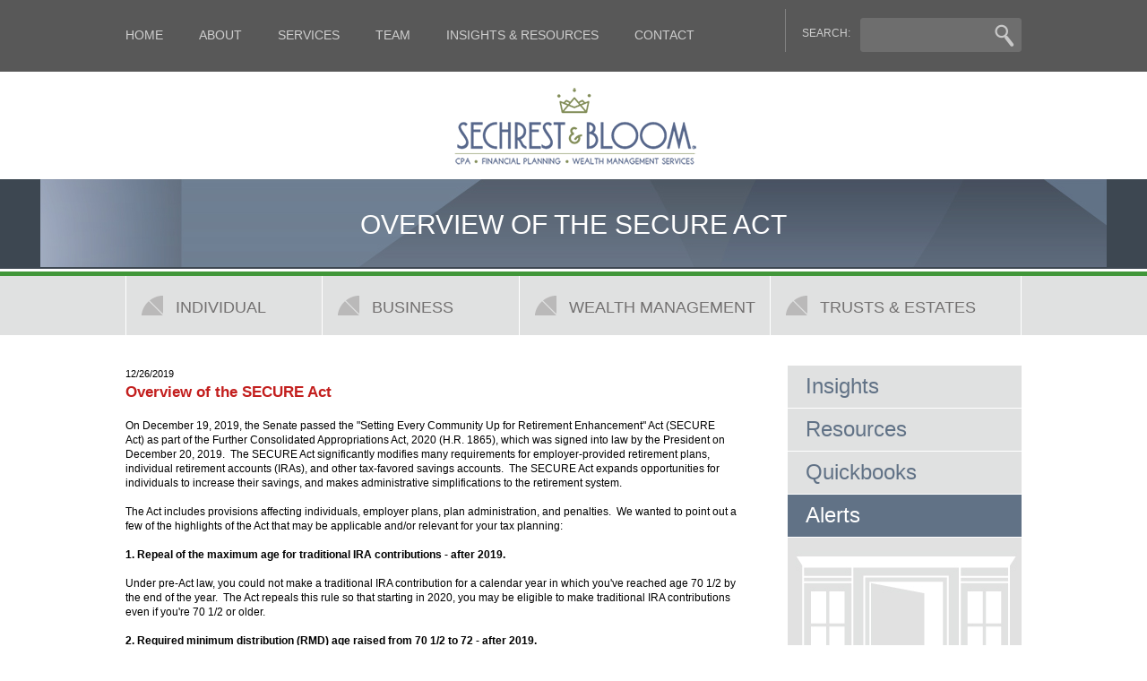

--- FILE ---
content_type: text/html;charset=UTF-8
request_url: https://www.sechrestcpa.com/overview-of-the-secure-act
body_size: 16198
content:

<!-- 2.0 5f105c8a45513ef6d6473ba144b8b9a6.cloudfront.net (CloudFront) | {ts '2026-01-14 12:34:25'} -->
<!-- Amazon CloudFront:  47.128.59.173, 64.252.66.77 -->
<!DOCTYPE HTML PUBLIC "-//W3C//DTD HTML 4.01//EN" "http://www.w3.org/TR/html4/strict.dtd">
		<HTML lang="en">
		<HEAD>
        
        	<link rel="canonical" href="/overview-of-the-secure-act" />
        
		<title>Overview of the SECURE Act | Home — Sechrest & Bloom, LLC</title>
        
		</HEAD>
		
<meta http-equiv="x-ua-compatible" content="ie=edge">
<meta name="viewport" content="width=device-width, initial-scale=1">
<link rel="stylesheet" type="text/css" href="/01B650/css/jquery.fancybox.css"/>
<link href='http://fonts.googleapis.com/css?family=Raleway:400,500,700' rel='stylesheet' type='text/css'>
<link rel="stylesheet" type="text/css" href="/01B650/css/core.css">
<link rel="stylesheet" type="text/css" href="/01B650/style.css">
<link rel="stylesheet" type="text/css" href="/01B650/css/contact-form.css">
<link rel="shortcut icon" href="/01B650/images/favicon.ico" type="image/x-icon">

<!--[if lte IE 8]>
      <script src="https://oss.maxcdn.com/html5shiv/3.7.2/html5shiv.min.js"></script>
      <script src="https://oss.maxcdn.com/respond/1.4.2/respond.min.js"></script>
<![endif]-->
<script>
document.getElementsByTagName('html')[0].className = document.getElementsByTagName('html')[0].className.replace( /(?:^|\s)no-js(?!\S)/g , 'js' );

</script>
<!--[if IE 8]>         <body class="ie8"> <![endif]-->
<!--[if gt IE 8]><!--> <body> <!--<![endif]-->
<header id="masthead" class="site-header" role="banner">
    <div class="container">
    <span class="left-block"></span>
    <span class="right-block"></span>
        <div class="site-branding"> <a class="home-page-link" href="/" rel="home"> <img src="/01B650/images/Logo-firm.png" alt="Logo for Sechrest & Bloom"> </a> </div>
        <div class="search" role="search">
             <form name="search_form" method="get" active="">
                <input type="hidden" name="t" value="41" />
                <input type="hidden" name="format" value="xml" />
                <label for="search_string">SEARCH:</label>
                <input type="text" name="q" id="search_string">
                <input type="submit" id="search_trigger" value="">
            </form>
        </div>
        <div class="header-sub">
           <whatUseek_winona_noindex>
                
<div id="navcontainer">
	<ul id="navlist">
		<li id="NavItem00"><a id="NavLink00" href='/'>Home</a></li>
		<li id="NavItem01"><a id="NavLink01" href="/?p=8118">About</a>
            <ul class="subnavlist">
				<li id="NavItem0101"><a id="NavLink0101" href="/?p=8125">Ethics and Philosophy</a></li>
				<li id="NavItem0102"><a id="NavLink0102" href="/?p=8124">Affiliations</a></li>
				<li id="NavItem0103"><a id="NavLink0103" href="/?p=8126">Reasons to Hire Us</a></li>
            </ul></li>
		<li id="NavItem02"><a id="NavLink02" href="/?p=8119">Services</a></li>
		<li id="NavItem03"><a id="NavLink03" href="/?p=8120">Team</a></li>
		<li id="NavItem04"><a id="NavLink04" href="/?p=8121">Insights & Resources</a>
            <ul class="subnavlist">
				<li id="NavItem0401"><a id="NavLink0401" href="/?p=8133">Insights</a></li>
				<li id="NavItem0402"><a id="NavLink0402" href="/?p=8134">Resources</a></li>
				<li id="NavItem0403"><a id="NavLink0403" href="/?p=8135">QuickBooks</a></li>
				<li id="NavItem0404"><a id="NavLink0404" href="/?p=8136">Alerts</a></li>
				<li id="NavItem0405"><a id="NavLink0405" href="/?p=11335">Multimedia</a></li>
            </ul></li>
		<li id="NavItem05"><a id="NavLink05" href="/?p=8122">Contact</a></li>
	</ul>
</div>

            </whatUseek_winona_noindex>
        </div>
    </div>
</header>
<section class="page-header">
<h1 class="page-title">Overview of the SECURE Act</h1>
</section><section class="sub-nav">
<div class="container">
<div id="localnavcontainer01">
<ul id="localnavlist01"><li id="LocalNavItem11"><a href="/?t=5&amp;LPA=5147&amp;format=xml&amp;p=8119">Individual</a></li><li id="LocalNavItem12"><a href="/?t=5&amp;LPA=5148&amp;format=xml&amp;p=8119">Business</a></li><li id="LocalNavItem13"><a href="/?t=5&amp;LPA=5149&amp;format=xml&amp;p=8119">Wealth Management</a></li><li id="LocalNavItem14"><a href="/?t=5&amp;LPA=5150&amp;format=xml&amp;p=8119">Trusts & Estates</a></li></ul> 
</div>
</div>
</section><div class="page-content" id="content">
<div class="container">
<div class="content-area" id="primary">
<div class="flyout-menu theme-blue">
<h3 class="menu-title">
                                    Menu</h3>
<div id="secondary-nav">

<div id="localnavcontainer">
	<ul id="localnavlist">
	</ul>
</div>
<div id="localnavcontainer">
<ul id="localnavlist">
<li id="LocalNavItem00">
<a href=" /?p=8133">
                                          	Insights</a>
</li>
<li id="LocalNavItem01">
<a href=" /?p=8134">
                                          	Resources</a>
</li>
<li id="LocalNavItem02">
<a href=" /?p=8135">
                                          	Quickbooks</a>
</li>
<li id="LocalNavItem03">
<a href=" /?p=8136" class="current">
                                          	Alerts</a>
</li>
</ul>
</div>
</div>
</div>
<div class="admin-content">
<p>
<small>12/26/2019</small>
<br>
<strong style="color:#C31F1E;font-size: 13.0pt;">Overview of the SECURE Act</strong>
</p>On December 19, 2019, the Senate passed the &quot;Setting Every Community Up for Retirement Enhancement&quot; Act (SECURE Act)&nbsp;as part of the Further Consolidated Appropriations Act, 2020 (H.R. 1865), which was signed into law by the President on December 20, 2019.&nbsp; The SECURE Act significantly modifies many requirements for employer-provided retirement plans, individual retirement accounts (IRAs), and other tax-favored savings accounts.&nbsp; The SECURE Act expands opportunities for individuals to increase their savings, and makes administrative simplifications to the retirement system.<br />
<br />
The Act includes provisions affecting individuals, employer plans, plan administration, and penalties.&nbsp; We wanted to point out a few of the highlights of the Act that may be applicable and/or relevant for&nbsp;your tax planning:<br />
<strong><br />
1. Repeal of the maximum age for traditional IRA contributions&nbsp;- after 2019.</strong><br />
<br />
Under pre-Act law, you could not make a traditional IRA contribution for a calendar year in which you've reached age 70 1/2 by the end of the year.&nbsp; The Act repeals this rule so that starting in 2020, you may be eligible to make traditional IRA contributions even if you're 70 1/2 or older.<br />
<br />
<strong>2. Required minimum distribution (RMD) age raised from 70 1/2 to 72 - after 2019.</strong><br />
<br />
Under pre-Act law, participants in employee-provided retirement plans and IRA owners were generally required to begin taking RMDs from their plan by April 1 of the year following the year they reached 70 1/2.&nbsp; Under the SECURE Act, for distributions required to be made after December 31, 2019, with respect to individuals who attain age 70 1/2 after that date, the Act increases the RMD age from 70 1/2 to 72.<br />
<br />
<strong>3. Post-death required minimum distribution (RMD) rules modified - after 2019.</strong><br />
<br />
Under pre-Act law, the after-death minimum distribution rules vary depending on a) whether an employee (or IRA owner) dies before, on, or after the required beginning date, and b) whether there is a designated beneficiary for the benefit.&nbsp; Under these rules, there were/are opportunities for the employee/IRA owner to name a&nbsp;younger beneficiary, and then when that beneficiary inherited the account, he/she would have the opportunity to take distributions from the account over his/her life expectancy (sometimes called a 'Stretch IRA' for the ability to 'stretch' out distributions over the beneficiary's lifetime).<br />
<br />
Under the SECURE Act, the general rule is that after December 31, 2019, when an employee (or IRA owner) dies, the remaining account balance must be distributed to designated beneficiaries within 10 years after the date of death.&nbsp; EXCEPTIONS to this general rule are if the beneficiary is an eligible designated beneficiary as follows:<br />
<br />
a. the surviving spouse of the employee or IRA owner<br />
<br />
b. a child of the employee or IRA owner who has not reached the age of majority (generally between 18-21, depending on the state)<br />
<br />
c. a chronically ill individual<br />
<br />
d. any other individual who is not more than ten years younger than the employee or IRA owner<br />
<br />
The law takes effect for deaths of employees/IRA owners after December 31, 2019, so employer retirement plans / IRAs inherited before then still benefit from the prior law.<br />
<br />
<br />
If you have any questions about the SECURE Act and its impact to your tax planning, or any other items for your tax planning, please let us know.&nbsp; Please be aware of the holiday schedule and that at this point, we may not be able to respond to you until January.<br />
<br />
We wish you and your family a Happy Holidays.&nbsp; Thank you again for having us be your CPA.<br />
<br /></div>
</div>
</div>
</div>

 
<footer id="colophon" class="site-footer" role="contentinfo">
    <div class="footer-sup sup-footer-section">
        <div class="container">
            <div class="submit-payment-section">
                <div class="footer-col footer-social-col">
                	<img src="/01B650/assets/images/Seal-RapidScan_Confirm.jpg" hspace="0" vspace="0" align="right" alt="" border="0" width="160" height="69" />
					<div class="paymentform">
                        <button type="button" class="submit-payment-btn" onclick="window.location.href=' /?p=18863'">submit a payment</button>
                        <p>You will NOT need to enter any login information to pay via this button</p>
                    </div>
                </div>
            </div>
        </div>
        <div class="container">
            <h2>Secure Client Portal Login</h2>
            <div class="footer-col">
                <p>Your Client Portal is a secure, encrypted electronic 
                    filing cabinet that has copies of your tax returns and other 
                    important documents we have on file for you. In addition, you can upload documents with sensitive information to your portal for us to download.</p>
            </div>
            <div class="footer-col footer-login-col"><br><br><br>
                <h3>CPA Clients / Tax Returns</h3>
                <div class="form-control"><a class="openpop" onClick="window.open(this.href,'','resizable=no,location=no,menubar=no,scrollbars=no,status=no,toolbar=no,fullscreen=no,dependent=no,status'); return false" href="https://sechrestcpa.ssportal.com/">Secure Login</a> </div><br><br><br>
                
            </div>
            <div class="footer-col footer-login-col"><br><br><br>
                <h3>WEALTH MANAGEMENT CLIENTS</h3>
                <div class="form-control"><a class="openpop" href="https://wealth.emaplan.com/ema/SignIn?ema%2fria%2fsechrestbloom" onClick="window.open(this.href,'','resizable=no,location=no,menubar=no,scrollbars=no,status=no,toolbar=no,fullscreen=no,dependent=no,status'); return false">Secure Login</a> </div>
                <br><br><br>

            </div>
        </div>
    </div>
    <div class="footer-sub">
        <div class="container">
            <whatuseek_winona_noindex>
                <div id="navcontainer">
                    <ul id="navlist">
                        <li id="NavItem00" class="active"><a id="NavLink00" href="/" class="current">Home</a></li>
                        <li id="NavItem01"><a id="NavLink01" href="/?p=8118">About</a>
                            <ul class="subnavlist">
                                <li id="NavItem0101"><a id="NavLink0101" href="/?p=8125">Ethics and Philosophy</a></li>
                                <li id="NavItem0102"><a id="NavLink0102" href="/?p=8124">Affiliations</a></li>
                                <li id="NavItem0103"><a id="NavLink0103" href="/?p=8126">Reasons to Hire Us</a></li>
                            </ul>
                        </li>
                        <li id="NavItem02"><a id="NavLink02" href="/?p=8119">Services</a></li>
                        <li id="NavItem03"><a id="NavLink03" href="/?p=8120">Team</a></li>
                        <li id="NavItem04"><a id="NavLink04" href="/?p=8121">Insights &amp; Resources</a>
                            <ul class="subnavlist">
                                <li id="NavItem0401"><a id="NavLink0401" href="/?p=8133">Insights</a></li>
                                <li id="NavItem0402"><a id="NavLink0402" href="/?p=8134">Resources</a></li>
                                <li id="NavItem0403"><a id="NavLink0403" href="/?p=8135">QuickBooks</a></li>
                                <li id="NavItem0404"><a id="NavLink0404" href="/?p=8136">Alerts</a></li>
                                <li id="NavItem0405"><a id="NavLink0405" href="/?p=11335">Multimedia</a></li>
                            </ul>
                        </li>
                        <li id="NavItem05"><a id="NavLink05" href="/?p=8122">Contact</a></li>
                    </ul>
                </div>
            </whatuseek_winona_noindex>
            <p class="copyright">&copy; <script>var year=new Date();year=year.getYear();if(year<1900)year+=1900;document.write(year);</script><a href="">Sechrest &amp; Bloom, LLC</a> <span class="seperator"> | </span> <a class="privacy" href="/?p=8123">Privacy Policy</a> <span class="seperator"> | </span> <a class="privacy" href="/?p=16567">Disclosure</a> | </span> <a class="privacy" href="01B650/assets/files/documents/Form_CRS_ADV_Part_3.pdf" target="_blank">Form CRS</a> <br>
                <small style="white-space: nowrap; ">Hosted on the <a href="https://www.firmwise.net/" target="_blank" rel="nofollow">FirmWise</a><sup>sm</sup> platform.
                &nbsp; <a href="https://www.linkedin.com/company/sechrest-&-bloom-llc?trk=tyah&trkInfo=clickedVertical%3Acompany%2CclickedEntityId%3A10248089%2Cidx%3A1-1-1%2CtarId%3A1445376114016%2Ctas%3ASECHREST+%26+" target="_blank"><img src="/01B650/images/icon-linkedin.png" alt=""></a></small></p>
        </div>
    </div>
</footer>
<script src="https://ajax.googleapis.com/ajax/libs/jquery/1.11.3/jquery.js"></script> 
<script>window.jQuery || document.write('<script src="/01B650/js/jquery1111.min.js"><\/script>')</script> 
<script src="/01B650/js/core.js"></script> 
<script src="/01B650/js/main.js"></script>
<script src="http://code.jquery.com/jquery-migrate-1.2.1.js"></script>
<script src="/01B650/js/jquery.fancybox.js"></script>
<script src="/01B650/js/jquery.fancybox.pack.js"></script>
<script src="/01B650/js/jquery.fancybox-buttons.js"></script>
<script src="/01B650/js/site.js"></script>

<script src="/01B650/js/validations/jquery.validate.min.js"></script>
<script src="/01B650/js/validations/additional-methods.min.js"></script>
<script src="/01B650/js/validation.js"></script>
<script src="https://www.google.com/recaptcha/api.js?onload=onRecaptchaLoad&amp;render=explicit" async="async"  defer="defer"></script>
<script type="text/javascript">
    var onRecaptchaLoad = function () {
        if(document.getElementById('captchaWidget')) {
            document.getElementById('recaptchaTest').checked = false;
            grecaptcha.render('captchaWidget', {
                'sitekey': '6Lfy5vcZAAAAADSGPz4xH_quJ2WPwJZ3XHuNdXlk'
            });
        }
    };
    window.RecaptchaSubmitCallback = function () {
        document.getElementById('recaptchaTest').checked = true;
    }
</script>

</body>

		<script src="//stats.wiseadmin.net/js" type="text/javascript"></script><script type="text/javascript">try{ clicky.init(238824); }catch(e){}</script><noscript><p><img alt="WiseAdmin Stats" width="1" height="1" src="//stats.wiseadmin.net/238824ns.gif" /></p></noscript>
		</HTML>
		

--- FILE ---
content_type: text/css
request_url: https://www.sechrestcpa.com/01B650/css/core.css
body_size: 12750
content:
/* ==========================================================================
   normalize.css
   ========================================================================== */

html {
  font-size: 100%;
  overflow-y: scroll;
  -webkit-overflow-scrolling: touch;
  -webkit-text-size-adjust: 100%;
      -ms-text-size-adjust: 100%;
  -moz-osx-font-smoothing: grayscale;
   -webkit-font-smoothing: antialiased;
  text-rendering: optimizelegibility;
  -webkit-tap-highlight-color: rgba(0, 0, 0, 0);
}

body {
  margin: 0;
}

article,
aside,
details,
figcaption,
figure,
footer,
header,
hgroup,
main,
menu,
nav,
section,
summary {
  display: block;
}

audio,
canvas,
progress,
video {
  display: inline-block;
  vertical-align: baseline;
}

audio:not([controls]) {
  display: none;
  height: 0;
}

[hidden],
template {
  display: none;
}

a {
  text-decoration: none;
  background-color: transparent;
  -webkit-transition: all .14s ease-in-out;
     -moz-transition: all .14s ease-in-out;
      -ms-transition: all .14s ease-in-out;
       -o-transition: all .14s ease-in-out;
          transition: all .14s ease-in-out;
}

a:active,
a:hover {
  outline: 0;
}

abbr[title] {
  border-bottom: 1px dotted;
}

b,
strong {
  font-weight: bold;
}

dfn {
  font-style: italic;
}

h1 {
  font-size: 2em;
  margin: 0.67em 0;
}

mark {
  background: #ff0;
  color: #000;
}

small {
  font-size: 80%;
}

sub,
sup {
  font-size: 75%;
  line-height: 0;
  position: relative;
  vertical-align: baseline;
}

sup {
  top: -0.5em;
}

sub {
  bottom: -0.25em;
}

img {
	display: block;
	max-width: 100%;
  border: 0;
}

svg:not(:root) {
  overflow: hidden;
}

figure {
  margin: 0;
}

hr {
  -moz-box-sizing: content-box;
  box-sizing: content-box;
  height: 0;
}

pre {
  overflow: auto;
}

code,
kbd,
pre,
samp {
  font-family: monospace, monospace;
  font-size: 1em;
}

button,
input,
optgroup,
select,
textarea {
  color: inherit;
  font: inherit;
  margin: 0;
}

button {
  overflow: visible;
}

button,
select {
  text-transform: none;
}

button,
html input[type="button"],
input[type="reset"],
input[type="submit"] {
  -webkit-appearance: button;
  cursor: pointer;
}

button[disabled],
html input[disabled] {
  cursor: default;
  cursor: not-allowed;
}

button::-moz-focus-inner,
input::-moz-focus-inner {
  border: 0;
  padding: 0;
}

input {
  line-height: normal;
}

input[type="checkbox"],
input[type="radio"] {
  -webkit-box-sizing: border-box;
     -moz-box-sizing: border-box;
          box-sizing: border-box;
  padding: 0;
}

input[type="number"]::-webkit-inner-spin-button,
input[type="number"]::-webkit-outer-spin-button {
  height: auto;
}

input[type="search"] {
  -webkit-appearance: textfield;
}

input[type="search"]::-webkit-search-cancel-button,
input[type="search"]::-webkit-search-decoration {
  -webkit-appearance: none;
}

fieldset {
  padding: 0;
  margin: 0;
  border: 0;
}

legend {
  border: 0;
  padding: 0;
}

textarea {
  overflow: auto;
}

optgroup {
  font-weight: bold;
}

table {
  border-collapse: collapse;
  border-spacing: 0;
}

td,
th {
  padding: 0;
}

*,
*:before,
*:after {
  -webkit-box-sizing: border-box;
     -moz-box-sizing: border-box;
          box-sizing: border-box;
}

hr {
  display: block;
  height: 1px;
  padding: 0;
  margin: 1em 0;
  border: 0;
  border-top: 1px solid #ccc;
}

audio,
canvas,
img,
video {
  vertical-align: middle;
}

textarea {
  resize: vertical;
}

ul {
  list-style: none;
  padding: 0;
  margin: 0;
}

.hidden {
  display: none !important;
  visibility: hidden;
}

.off-screen {
  border: 0;
  clip: rect(0, 0, 0, 0);
  height: 1px;
  margin: -1px;
  overflow: hidden;
  padding: 0;
  position: absolute;
  width: 1px;
}

.text-hide {
  font: 0/0 a;
  background-color: transparent;
  color: transparent;
  border: 0;
  -webkit-text-shadow: none;
          text-shadow: none;
}

input::-moz-placeholder,
textarea::-moz-placeholder,
select::-moz-placeholder {
  color: inherit;
  opacity: 1;
}
input:-ms-input-placeholder,
textarea:-ms-input-placeholder,
select:-ms-input-placeholder {
  color: inherit;
}
input::-webkit-input-placeholder,
textarea::-webkit-input-placeholder,
select::-webkit-input-placeholder {
  color: inherit;
}

/*! responsive-nav.js 1.0.34 by @viljamis */

.nav-collapse ul {
  margin: 0;
  padding: 0;
  width: 100%;
  display: block;
  list-style: none;
}
.nav-collapse li {
  width: 100%;
  display: block;
}
.nav-collapse a {
	display: block;
}
.js .nav-collapse {
  clip: rect(0 0 0 0);
  max-height: 0;
  position: absolute;
  display: block;
  overflow: hidden;
  zoom: 1;
}
.nav-collapse.opened {
  max-height: 9999px;
}
.nav-toggle {
	display: block;
  -webkit-tap-highlight-color: rgba(0,0,0,0);
  -webkit-touch-callout: none;
  -webkit-user-select: none;
  -moz-user-select: none;
  -ms-user-select: none;
  -o-user-select: none;
  user-select: none;
}

.multi-list{
  padding: 0;
}
.multi-list li {
  display: inline-block;
  vertical-align: top;
  margin: 0 5% 10% 0  !important;
  width: 44%;
}

@media screen and (min-width: 750px) {
	
.js .nav-collapse {
	position: relative;
}
.js .nav-collapse.closed {
	max-height: none;
}
.nav-toggle {
	display: none !important;
}



}

@media screen and (max-width: 750px) {
  

.multi-list li {
  display: inline-block;
  vertical-align: top;
  margin: 0 0 10% 0 !important;
  width: 90%;
}

}

/* 
 *  Owl Carousel - Animate Plugin
 */
.owl-carousel .animated {
  -webkit-animation-duration: 1000ms;
  animation-duration: 1000ms;
  -webkit-animation-fill-mode: both;
  animation-fill-mode: both;
}
.owl-carousel .owl-animated-in {
  z-index: 0;
}
.owl-carousel .owl-animated-out {
  z-index: 1;
}
.owl-carousel .fadeOut {
  -webkit-animation-name: fadeOut;
  animation-name: fadeOut;
}

@-webkit-keyframes fadeOut {
  0% {
    opacity: 1;
  }

  100% {
    opacity: 0;
  }
}
@keyframes fadeOut {
  0% {
    opacity: 1;
  }

  100% {
    opacity: 0;
  }
}

/* 
 *  Owl Carousel - Auto Height Plugin
 */
.owl-height {
  -webkit-transition: height 500ms ease-in-out;
  -moz-transition: height 500ms ease-in-out;
  -ms-transition: height 500ms ease-in-out;
  -o-transition: height 500ms ease-in-out;
  transition: height 500ms ease-in-out;
}

/* 
 *  Core Owl Carousel CSS File
 */
.no-js .owl-carousel {
	display: block;
}
.no-js .owl-carousel .slide + .slide {
	display: none;
}
.owl-carousel {
  display: none;
  width: 100%;
  -webkit-tap-highlight-color: transparent;
  /* position relative and z-index fix webkit rendering fonts issue */
  position: relative;
  z-index: 1;
}
.owl-carousel .owl-stage {
  position: relative;
  -ms-touch-action: pan-Y;
}
.owl-carousel .owl-stage:after {
  content: ".";
  display: block;
  clear: both;
  visibility: hidden;
  line-height: 0;
  height: 0;
}
.owl-carousel .owl-stage-outer {
  position: relative;
  overflow: hidden;
  /* fix for flashing background */
  -webkit-transform: translate3d(0px, 0px, 0px);
}
.owl-carousel .owl-controls .owl-nav .owl-prev,
.owl-carousel .owl-controls .owl-nav .owl-next,
.owl-carousel .owl-controls .owl-dot {
  cursor: pointer;
  cursor: hand;
  -webkit-user-select: none;
  -khtml-user-select: none;
  -moz-user-select: none;
  -ms-user-select: none;
  user-select: none;
}
.owl-carousel.owl-loaded {
  display: block;
}
.owl-carousel.owl-loading {
  opacity: 0;
  display: block;
}
.owl-carousel.owl-hidden {
  opacity: 0;
}
.owl-carousel .owl-refresh .owl-item {
  display: none;
}
.owl-carousel .owl-item {
  position: relative;
  min-height: 1px;
  float: left;
  -webkit-backface-visibility: hidden;
  -webkit-tap-highlight-color: transparent;
  -webkit-touch-callout: none;
  -webkit-user-select: none;
  -moz-user-select: none;
  -ms-user-select: none;
  user-select: none;
}
.owl-carousel .owl-item img {
  display: block;
  -webkit-transform-style: preserve-3d;
}
.owl-carousel .owl-item .slide-figure {
	width: 100%;
	max-width: none;
}
.owl-carousel.owl-text-select-on .owl-item {
  -webkit-user-select: auto;
  -moz-user-select: auto;
  -ms-user-select: auto;
  user-select: auto;
}
.owl-carousel .owl-grab {
  cursor: move;
  cursor: -webkit-grab;
  cursor: -o-grab;
  cursor: -ms-grab;
  cursor: grab;
}
.owl-carousel.owl-rtl {
  direction: rtl;
}
.owl-carousel.owl-rtl .owl-item {
  float: right;
}

/* No Js */
.no-js .owl-carousel {
  display: block;
}

/* 
 *  Owl Carousel - Lazy Load Plugin
 */
.owl-carousel .owl-item .owl-lazy {
  opacity: 0;
  -webkit-transition: opacity 400ms ease;
  -moz-transition: opacity 400ms ease;
  -ms-transition: opacity 400ms ease;
  -o-transition: opacity 400ms ease;
  transition: opacity 400ms ease;
}
.owl-carousel .owl-item img {
  transform-style: preserve-3d;
}

/* 
 *  Owl Carousel - Video Plugin
 */
.owl-carousel .owl-video-wrapper {
  position: relative;
  height: 100%;
  background: #000;
}
.owl-carousel .owl-video-play-icon {
  position: absolute;
  height: 80px;
  width: 80px;
  left: 50%;
  top: 50%;
  margin-left: -40px;
  margin-top: -40px;
  background: url("owl.video.play.png") no-repeat;
  cursor: pointer;
  z-index: 1;
  -webkit-backface-visibility: hidden;
  -webkit-transition: scale 100ms ease;
  -moz-transition: scale 100ms ease;
  -ms-transition: scale 100ms ease;
  -o-transition: scale 100ms ease;
  transition: scale 100ms ease;
}
.owl-carousel .owl-video-play-icon:hover {
  -webkit-transition: scale(1.3, 1.3);
  -moz-transition: scale(1.3, 1.3);
  -ms-transition: scale(1.3, 1.3);
  -o-transition: scale(1.3, 1.3);
  transition: scale(1.3, 1.3);
}
.owl-carousel .owl-video-playing .owl-video-tn,
.owl-carousel .owl-video-playing .owl-video-play-icon {
  display: none;
}
.owl-carousel .owl-video-tn {
  opacity: 0;
  height: 100%;
  background-position: center center;
  background-repeat: no-repeat;
  -webkit-background-size: contain;
  -moz-background-size: contain;
  -o-background-size: contain;
  background-size: contain;
  -webkit-transition: opacity 400ms ease;
  -moz-transition: opacity 400ms ease;
  -ms-transition: opacity 400ms ease;
  -o-transition: opacity 400ms ease;
  transition: opacity 400ms ease;
}
.owl-carousel .owl-video-frame {
  position: relative;
  z-index: 1;
}



/******************************************************************************/


body{
  overflow-x: hidden;
}

.sup-footer-section .footer-col h3{
  margin: 0 0 8px;
  font-size: 16px;
  line-height: 1.4em;
  font-weight: 400;
  text-transform: uppercase;
  color: #fff;
}

.sup-footer-section h2{
  width: 100%;
  padding-bottom: 3px;
  border-bottom: 1px solid #fff;
  font-size: 18px;
  font-weight: 500 !important;
  color: #fff;
  margin-bottom: 5px;
}
.sup-footer-section h2 + .footer-col p{
  margin-top: 26px;
}

.sup-footer-section .footer-col{
  position: relative;
}

.sup-footer-section .footer-col + .footer-col{
  border: none !important;
}
.sup-footer-section .footer-col + .footer-col:before{
  content: "";
  width: 1px;
  height: 87%;
  position: absolute;
  bottom: 0;
  left: 0;
  background: #fff;
}
.submit-payment-section{
  width: 100%;
  float: left;
}
.submit-payment-section .footer-col{
  width: 100% !important;
  float: right;
  padding: 0;
}

.submit-payment-section .footer-col form, .paymentform {
  float: right;
  max-width: 480px;
}
.submit-payment-section .footer-col form button, .paymentform button{
  margin-right: 10px !important;
}

.submit-payment-section .footer-col .submit-payment-btn{
  float: left;
}

.sup-footer-section + .footer-sub small a{
  display: inline-block;
  vertical-align: middle;
  margin-right: 10px;
}


.sup-footer-section + .footer-sub small a img{
    -webkit-transition: all 0.5s ease-in-out;
         -moz-transition: all 0.5s ease-in-out;
          -ms-transition: all 0.5s ease-in-out;
           -o-transition: all 0.5s ease-in-out;
              transition: all 0.5s ease-in-out;
}

.sup-footer-section + .footer-sub small a:hover img{
  opacity: 0.8;
}

.sup-footer-section {
  padding: 15px 0 30px;
  background: #52565b;
}



 @media only screen and (max-width: 500px) {

 .submit-payment-section{
  margin-bottom: 15px;
 }

 .sup-footer-section .footer-col h3{
  height: 60px;
 }
 .sup-footer-section .footer-col + .footer-col:before{
  height: 83.5%;
}

}

--- FILE ---
content_type: text/css
request_url: https://www.sechrestcpa.com/01B650/style.css
body_size: 44167
content:
@charset "utf-8";



/* # selection

 * ===================================== */



::-moz-selection {
 background-color: #3399ff;
 color: #fff;
 text-shadow: none;
}
::selection {
	background-color: #3399ff;
	color: #fff;
	text-shadow: none;
}
/* # float clearing

 * ===================================== */



.clear:before, .container:before, .site-header:before, .call-out-grp:before, .sub-nav ul:before, .page-content:before, .module-our-team:before, .bio-details:before, .bio-media:before {
	content: " ";
	display: table;
}
.clear:after, .container:after, .site-header:after, .call-out-grp:after, .sub-nav ul:after, .page-content:after, .module-our-team:after, .bio-details:after, .bio-media:after {
	content: " ";
	display: table;
	clear: both;
}
/* # typography

 * ===================================== */



html {
	background: none;
}
body {
	font-family: 'Raleway', sans-serif;
	font-size: 12px;
	line-height: 1.4em;
}
h1 {
	margin: 0 0 40px;
}
h2 {
	margin: 0 0 40px;
}
h3 {
	margin: 0 0 40px;
}
p {
	margin: 0 0 40px;
}
a:hover {
	color: #48a33f;
}
.container {
	position: relative;
	max-width: 1048px;
	padding: 0 24px;
	margin: 0 auto;
}
input, select, textarea {
	display: block;
	width: 100%;
}
/*

 * .site-header

 */



.site-header {
	position: relative;
	z-index: 100;
	overflow: hidden;
}
/* .header-sup */



.header-sup {
	min-height: 110px;
}
/* .site-branding */



.site-branding {
	max-width: 287px;
	padding: 21px 0 0;
	margin: 0 auto;
}
.home-page-link {
	display: block;
}
/* .search */



.search {
	position: relative;
	z-index: 200;
	width: 100%;
	max-width: 180px;
	padding: 24px 0 0;
	margin: 0 auto;
}
.search form {
	position: relative;
}
.search label {
	display: none;
}
.search input {
	height: 38px;
	padding: 0 35px 0 10px;
	font-size: 14px;
	line-height: 38px;
	color: #707070;
	border: 1px solid #c9c9c9;
	-webkit-border-radius: 3px;
	-moz-border-radius: 3px;
	border-radius: 3px;
}
.search input[type="submit"] {
	position: absolute;
	top: 0;
	right: 8px;
	width: 22px;
	height: 38px;
	padding: 0;
	background: url(images/icon-search.png) no-repeat center;
	border: none;
	-webkit-border-radius: 0;
	-moz-border-radius: 0;
	border-radius: 0;
}
.search input[type="submit"]:hover {
	background: url(images/icon-search-hover.png) no-repeat center;
}
/* .header-sub */



.header-sub {
	position: relative;
	z-index: 100;
	margin: 0 -30px;
	text-align: center;
}
.header-sub a {
	position: relative;
	padding: 7px 15px;
	font-size: 24px;
	line-height: 2.4em;
	text-align: left;
	text-transform: uppercase;
	background: #585858;
	color: #fff;
	border-bottom: 1px solid #3f3f3f;
}
.header-sub a:hover, .header-sub a.current {
	background: #3db952;
	color: #3e403f;
}
.header-sub .nav-toggle {
	width: 24px;
	height: 17px;
	margin: 16px auto 24px;
	background: url(images/icon-bar-02.png) no-repeat center;
	border: none;
}
.header-sub .nav-toggle:hover, .header-sub .nav-toggle.active {
	background: url(images/icon-bar-02-hover.png) no-repeat center;
}
/*

 * #billboard

 */

 

.module-billboard {
	position: relative;
	min-height: 245px;
	padding: 12px 0;
	background: #3d4751 url(images/figure-01.jpg) no-repeat center top;
	border-bottom: 2px solid #fff;
	cursor: pointer;
}
.module-billboard:after {
	content: " ";
	position: absolute;
	right: 0;
	bottom: -8px;
	left: 0;
	display: block;
	height: 5px;
	background: #419639;
}
.module-billboard .container {
	margin-bottom: 2px;
}
.module-billboard .module-title {
	margin: 0 0 10px;
	font-size: 33px;
	line-height: 1.1em;
	font-weight: 500;
	text-transform: uppercase;
	color: #41bb44;
}
.module-billboard p {
	margin: 0;
	font-size: 15px;
	line-height: 1.2em;
	color: #fff;
}
.module-billboard .module-content {
	padding-right: 7%;
}
/*

 * .page-content

 */

 

.page-content {
	margin: 3px 0;
	border-bottom: 6px solid #419639;
}
/*

 * .generic-module

 */

 

.module-title {
	margin: 0 0 24px;
	font-size: 24px;
	line-height: 1.4em;
	font-weight: 400;
	color: #375669;
}
/*

 * #callouts

 */

 



.module-callouts .call-out-grp {
	padding-bottom: 34px;
}
.call-out {
	padding: 30px 0;
	text-align: center;
	border-bottom: 2px solid #ccc;
}
.call-out .generic-header {
	max-width: 294px;
	padding: 53px 0 0;
	margin: 0 auto 10px;
}
.call-out .generic-title {
	padding: 7px 0 4px;
	margin: 0;
	font-size: 24px;
	line-height: 1.2em;
	font-weight: 400;
	text-transform: uppercase;
	color: #727070;
	border-top: 4px solid #b53b39;
	border-bottom: 4px solid #b53b39;
}
.call-out .generic-content {
	max-width: 520px;
	margin: 0 auto;
}
.call-out p {
	margin: 0 0 18px;
	font-family: Verdana, sans-serif;
	font-size: 18px;
	line-height: 1.2em;
	color: #464646;
}
.call-out .details-btn {
	display: inline-block;
	min-width: 120px;
	padding: 5px 0;
	font-size: 16px;
	line-height: 1.3em;
	font-weight: 500;
	background: #eff0f0;
	color: #707070;
	border: 1px solid #ccc;
	-webkit-border-radius: 10px;
	-moz-border-radius: 10px;
	border-radius: 5px;
}
/* .call-out-individual */

.call-out-1 .generic-header {
	background: url(images/figure-04.png) no-repeat center top;
}
.call-out-1 .details-btn:hover {
	background: #b53b39;
	color: #fff;
	border: 1px solid #b53b39;
}
/* .call-out-business */

.call-out-2 .generic-header {
	background: url(images/figure-05.png) no-repeat center top;
}
.call-out-2 .generic-title {
	border-top: 4px solid #b5c153;
	border-bottom: 4px solid #b5c153;
}
.call-out-2 .details-btn:hover {
	background: #b5c153;
	color: #fff;
	border: 1px solid #b5c153;
}
/* .call-out-wealth-management */

.call-out-3 .generic-header {
	background: url(images/figure-06.png) no-repeat center top;
}
.call-out-3 .generic-title {
	border-top: 4px solid #375469;
	border-bottom: 4px solid #375469;
}
.call-out-3 .details-btn:hover {
	background: #375469;
	color: #fff;
	border: 1px solid #375469;
}
/* .call-out-out-trusts */

.call-out-4 .generic-header {
	background: url(images/figure-07.png) no-repeat center top;
}
.call-out-4 .generic-title {
	border-top: 4px solid #fac941;
	border-bottom: 4px solid #fac941;
}
.call-out-4 .details-btn:hover {
	background: #fac941;
	color: #fff;
	border: 1px solid #fac941;
}
/*

 * #team

 */

 

.module-team {
	padding: 12px 0;
	text-align: center;
	background: #e0e1e1;
}
.module-team .module-title {
	margin: 0 0 14px;
	font-size: 24px;
	line-height: 1.4em;
	font-weight: 400;
	text-transform: uppercase;
	color: #375669;
}
.module-team li {
	position: relative;
	display: inline-block;
	margin: 0 25px 23px 25px;
}
.module-team img {
	border: 2px solid #fff;
}
@media only screen (max-device-width : 736px) {
 .module-team img {
 border: 2px solid #fff;
 height: 100px;
}
}

@media only screen and (min-device-width: 375px) and (max-device-width: 667px) and (-webkit-min-device-pixel-ratio: 2) and (orientation: portrait) {
.module-team img {
	border: 2px solid #fff;
	height: 100px;
}
}
.module-team .name {
	position: absolute;
	z-index: 10;
	top: 2px;
	right: 2px;
	bottom: 2px;
	left: 2px;
	display: none;
	padding: 60% 15px 0;
	font-size: 16px;
	font-weight: 700;
	text-transform: uppercase;
	background: rgba(106, 118, 132, 0.6);
	color: #fff;
	-webkit-transition: all .14s ease-in-out;
	-moz-transition: all .14s ease-in-out;
	-ms-transition: all .14s ease-in-out;
	-o-transition: all .14s ease-in-out;
	transition: all .14s ease-in-out;
}
.module-team li.active .name {
	display: block;
}
.module-team .module-content {
	max-width: 535px;
	margin: 0 auto;
}
.module-team ul {
	margin-right: -1%;
	margin-left: -1%;
	overflow: hidden;
}
.module-team li {
	float: left;
	width: 31.33%;
	margin-right: 1%;
	margin-left: 1%;
}
/*

 * #testimonials

 */

 

.module-testimonials {
	padding: 32px 0 0;
	margin: 20px 0 22px;
	border-top: 1px solid #ccc;
	border-bottom: 1px solid #ccc;
}
.module-testimonials .item {
	padding-left: 72px;
	background: url(images/icon-quote.png) no-repeat 0 5px;
}
.module-testimonials p {
	margin: 0 0 7px;
	font-size: 18px;
	line-height: 1.4em;
	font-style: italic;
	color: #464646;
}
.module-testimonials p:last-child {
	margin-bottom: 0;
}
.module-testimonials .owl-dots {
	padding: 30px 0;
	text-align: center;
}
.module-testimonials .owl-dot {
	display: inline-block;
	width: 16px;
	height: 16px;
	margin: 0 0 0 10px;
	background: #ccc;
	-webkit-border-radius: 100%;
	-moz-border-radius: 100%;
	border-radius: 100%;
}
.module-testimonials .owl-dot:hover, .module-testimonials .owl-dot.active {
	background: #3d4751;
}
/*

 * .footer-sup

 */





.footer-sup {
	padding: 34px 0 30px;
	background: #52565b;
}
.footer-sup h2 {
	margin: 0 0 10px;
	font-size: 18px;
	line-height: 1.4em;
	font-weight: 500;
	text-transform: uppercase;
	color: #fff;
}
.footer-sup p {
	margin: 0 0 7px;
	font-family: Verdana, sans-serif;
	font-size: 16px;
	line-height: 1.4em;
	color: #fff;
}
.footer-sup a {
	text-decoration: underline;
	color: #48a33f;
}
.footer-sup a:hover {
	color: #fff;
}
.footer-sup form {
	max-width: 220px;
	margin: 0 0 15px;
}

.footer-sup input, .footer-sup select, .footer-sup textarea,a.openpop {
	height: 39px;
	padding: 0 10px;
	margin: 0 0 9px;
	font-size: 15px;
	line-height: 39px;
	background: #fff;
	border: none;
	-webkit-border-radius: 5px;
	-moz-border-radius: 5px;
	border-radius: 5px;
	-webkit-transition: all .1s ease-in-out;
	-moz-transition: all .1s ease-in-out;
	-ms-transition: all .1s ease-in-out;
	-o-transition: all .1s ease-in-out;
	transition: all .1s ease-in-out;
    text-decoration:none
}
.footer-sup input[type="submit"], a.openpop {
	padding: 0;
	font-size: 12px;
	text-align: center;
	text-transform: uppercase;
	background: #8a8c90 none no-repeat left center;
	color: #45484d;
}
.footer-sup input[type="submit"]:hover,, a.openpop:hover {
	text-transform: uppercase;
	background: #419639 none no-repeat left center;
	color: #fff;
}
.footer-sup .footer-col + .footer-col {
	padding: 0 0 0 4%;
	margin-top: 30px;
	border-left: 1px solid #fff;
}
/* .footer-login-col */



.footer-login-col p {
	max-width: 220px;
	margin: 0;
}
/* .footer-social-col */



.footer-sup .submit-payment-btn {
	display: block;
	min-height: 39px;
	max-width: 220px;
	padding: 0 10px;
	margin: 0 0 18px;
	font-size: 14px;
	line-height: 24px;
	text-align: center;
	text-transform: uppercase;
	text-decoration: none;
	background: #8a8c90;
	color: #45484d;
	border: none;
	-webkit-border-radius: 5px;
	-moz-border-radius: 5px;
	border-radius: 5px;
}
.footer-sup .submit-payment-btn:hover {
	background: #419639;
	color: #fff;
}
.footer-social-col li {
	margin: 0 0 11px;
}
.footer-social-col li img {
	filter: alpha(opacity=30);
	opacity: 0.3;
	-webkit-transition: all .1s ease-in-out;
	-moz-transition: all .1s ease-in-out;
	-ms-transition: all .1s ease-in-out;
	-o-transition: all .1s ease-in-out;
	transition: all .1s ease-in-out;
}
.footer-social-col li img:hover {
	filter: alpha(opacity=100);
	opacity: 1;
}
/*

 * .footer-sub

 */



.footer-sub {
	padding: 0 0 34px;
}
.footer-sub p {
	margin: 0;
	font-family: Verdana, sans-serif;
	font--size: 14px;
	color: #464646;
}
.footer-sub a {
	color: #48a33f;
}
.copyright a {
	text-decoration: underline;
}
.footer-sub a.privacy {
	text-decoration: none;
	color: #464646;
}
.footer-sub ul {
	padding: 32px 0 0;
	text-align: center;
}
.footer-sub li {
	display: inline-block;
	vertical-align: baseline;
}
.footer-sub ul ul.subnavlist {
	display: none !important
}
.footer-sub li + li:before {
	content: "|";
	display: inline-block;
	margin: 0 10px 0 13px;
	vertical-align: baseline;
}
.footer-sub li a {
	font-size: 12px;
	text-transform: uppercase;
	color: #464646;
}
.footer-sub li a:hover, .footer-sub li a.current {
	color: #48a33f;
}
/* .copyright */



.footer-sub .copyright {
	padding-top: 31px;
	text-align: center;
}
.copyright .seperator {
	padding: 0 4px;
}
/*

 * .page-header

 */

 

.page-header {
	position: relative;
	padding: 20px 0 18px;
	margin-bottom: 5px;
	background: #3d4751 url(images/page-header-plate.jpg) no-repeat center top;
	border-bottom: 3px solid #fff;
}
.page-header:after {
	content: " ";
	position: absolute;
	right: 0;
	bottom: -8px;
	left: 0;
	display: block;
	height: 5px;
	background: #419639;
}
.page-title {
	margin: 0;
	font-size: 30px;
	line-height: 1.4em;
	text-align: center;
	font-weight: 400;
	text-transform: uppercase;
	color: #fff;
}
/*

 * .sub-nav

 */

 

.sub-nav {
	margin: 0 0 24px;
	background: #e0e1e1;
}
.sub-nav .container {
	padding: 0;
}
.sub-nav li {
	padding: 18px 0 15px;
	background: #e0e1e1;
	border-bottom: 1px solid #fff;
	height: 66px!important;
	-webkit-transition: all .14s ease-in-out;
	-moz-transition: all .14s ease-in-out;
	-ms-transition: all .14s ease-in-out;
	-o-transition: all .14s ease-in-out;
	transition: all .14s ease-in-out;
}
.sub-nav a {
	display: block;
	padding: 8px 0 0 38px;
	margin: 0 0 0 17px;
	font-size: 12px;
	line-height: 1em;
	text-transform: uppercase;
	background: url(images/figure-08.png) no-repeat 0 bottom;
	color: #727070;
}
.sub-nav li:hover a, .sub-nav li a.current {
	background: url(images/figure-09.png) no-repeat left bottom;
	color: #fff;
}
.sub-nav #LocalNavItem11:hover, .sub-nav #LocalNavItem11.active, #LocalNavItem5147.active {
	background: #b53b38;
}
.sub-nav #LocalNavItem12:hover, .sub-nav #LocalNavItem12.active, #LocalNavItem5148.active {
	background: #b5c153;
}
.sub-nav #LocalNavItem13:hover, .sub-nav #LocalNavItem13.active, #LocalNavItem5149.active {
	background: #385469;
}
.sub-nav #LocalNavItem14:hover, .sub-nav #LocalNavItem14.active, #LocalNavItem5150.active {
	background: #fac841;
}
/*

 * .admin-content

 */

 

.admin-content {
	padding-bottom: 24px;
	overflow: hidden;
}
.admin-content h2 {
	margin: 0 0 16px;
	font-size: 24px;
	line-height: 1.4em;
	font-weight: 400;
	color: #419639;
}
.admin-content h3 {
	margin: 19px 0 0;
	font-size: 16px;
	line-height: 1.4em;
	font-weight: 400;
	color: #419639;
}
.admin-content p {
	margin: 0 0 19px;
	font-size: 16px;
	line-height: 1.4em;
}
.admin-content p:last-child {
	margin: 0;
}
.admin-content ul {
	padding: 0 0 0 20px;
	margin: 0 0 19px;
	list-style: disc outside;
}
.admin-content ul  ul{
	margin-bottom:0;
}
.admin-content .bullet-heading {
	margin: 0;
	font-size: 14px;
	line-height: 1.4em;
	font-weight: 700;
	color: #464646;
}
.admin-content li {
	margin: 0 0 3px;
	line-height: 1.4em;
}
.admin-content img {
	margin: 0 0 19px;
}
.admin-content a {
	color: #419639;
}
.admin-content b, .admin-content strong {
	font-weight: 700;
}
.admin-content iframe {
	display: block;
	max-width: 100% !important;
}
.admin-content a {
	color: #419639;
}
.admin-content a:visited {
	color: #419639;
}
.admin-content a:hover {
	color: #9f9f9f;
}
.large-map {
	display: inline-block;
	margin-bottom: 16px;
}
/* .widget */



.widget {
	margin: 0 0 24px;
	padding: 7px 0 0;
}
.widget-title {
	margin: 0 0 26px;
	font-size: 24px;
	font-weight: 400;
	text-transform: uppercase;
	color: #375669;
}
/* .widget-testimonial */



.widget-testimonial {
	padding: 23px 24px 13px;
	margin-top: 8px;
	margin-right: -24px;
	margin-left: -24px;
	border-top: 1px solid #ccc;
	border-bottom: 1px solid #ccc;
}
.widget-testimonial .widget-title {
	margin: 0 0 30px;
}
.widget-testimonial .item {
	padding-left: 70px;
	background: url(images/icon-quote.png) no-repeat 0 5px;
}
.widget-testimonial p {
	margin: 0 0 10px;
	font-size: 16px;
	line-height: 1.4em;
	font-style: italic;
	color: #464646;
}
.widget-testimonial .owl-dots {
	padding-top: 18px;
	text-align: right;
}
.widget-testimonial .owl-dot {
	display: inline-block;
	width: 12px;
	height: 12px;
	margin-left: 3px;
	background: #ccc;
	-webkit-border-radius: 100%;
	-moz-border-radius: 100%;
	border-radius: 100%;
}
.widget-testimonial .owl-dot:hover, .widget-testimonial .owl-dot.active {
	background: #3d4751;
}
/* .widget-nav */



.widget-nav a {
	display: block;
	padding: 6px 20px 8px;
	margin: 0 0 1px;
	font-size: 18px;
	line-height: 1.4em;
	background: #bab9b9;
	color: #fff;
}
/*.widget-nav a.current, .widget-nav a:hover {
	background: #b53b38 !important;
}*/
/*

 * .flyout-menu

 */

 

.flyout-menu {
	position: relative;
	margin-bottom: 20px;
	border-bottom: 2px solid #ccc;
}
.flyout-menu .nav-toggle {
	position: absolute;
	top: 0;
	left: 0;
	width: 55px;
	height: 39px;
	background: url(images/icon-bar.png) no-repeat center;
}
.flyout-menu .menu-title {
	min-height: 67px;
	padding: 0 0 15px 80px;
	margin: 0;
	font-size: 20px;
	line-height: 1.1em;
	font-weight: 400;
	text-transform: uppercase;
	color: #585858;
}
.flyout-menu li {
	padding-bottom: 1px;
	background: #fff;
}
.flyout-menu li a {
	display: block;
	padding: 6px 20px 8px;
	font-size: 24px;
	line-height: 1.4em;
	background: #bab9b9;
	color: #fff;
}
.flyout-menu li a.current, .flyout-menu li a:hover {
	background: #b53b39;
}
.flyout-menu.theme-blue li a {
	background: #e0e1e1;
	color: #617286;
	font-size: 24px;
}
.flyout-menu.theme-blue li a.current, .flyout-menu.theme-blue li a:hover {
	background: #617286;
	color: #fff;
}
.flyout-menu.theme-red li a {
	background: #bab9b9;
	color: #fff;
}
.flyout-menu.theme-red li a.current, .flyout-menu.theme-red li a:hover {
	background: #b53b39;
	color: #fff;
}
.flyout-menu #secondary-nav {
	bottom: -2px;
	margin: 0 -24px;
}
.widget-red-nav {
	display: none;
}
.admin-content .align-left {
	margin: 0 auto 24px;
}
/*

 * .module-our-team

 */

 

 

.module-our-team {
	padding: 24px 0 0;
	border-top: 1px solid #ccc;
}
.module-our-team .module-title {
	font-size: 26px;
	line-height: 1.4em;
	color: #419639;
}
.module-our-team li {
	width: 100%;
	max-width: 231px;
	padding: 0 0 10px;
	margin: 0 auto 30px;
	background: #eff0f0;
}
.module-our-team img {
	width: 100%;
	max-width: none;
	margin: 0 0 10px;
}
.module-our-team p {
	padding: 0 12px;
}
.module-our-team .member-name {
	margin: 0;
	font-size: 20px;
	line-height: 1.2em;
	font-weight: 500;
	color: #5c707c;
}
.module-our-team li:hover .member-name, .module-our-team li.active .member-name {
	color: #fff;
}
.module-our-team .member-role {
	margin: 0;
	font-size: 16px;
	line-height: 1.2em;
	color: #419639;
}
.module-our-team li:hover .member-role, .module-our-team li.active .member-role {
	color: #fff;
}
.module-our-team li:hover, .module-our-team li.active {
	background: #617284;
}
/*

 * .bio-details

 */

 

.bio-details {
	margin-bottom: 24px;
	background: #f3f3f3;
}
.bio-details .member-figure {
	width: 40%;
	max-width: 296px;
	margin: 0 auto;
}
.bio-details h2 {
	font-size: 14px;
	margin: 0 0 2px;
	line-height: 1.3em;
}
.bio-details .role {
	margin: 0 0 6px;
	font-size: 12px;
	text-transform: uppercase;
	color: #464646;
}
.bio-details h4 {
	margin: 0 0 10px;
	font-size: 14px;
	line-height: 1em;
	font-weight: 400;
	color: #617186;
}
.bio-details ul {
	padding: 0;
	margin: 0;
	list-style: none;
}
.bio-details .generic-wrappper li {
	padding-left: 12px;
	font-size: 11px;
	background: url(images/bullet-01.png) no-repeat 0 11px;
}
.bio-details .generic-wrappper {
	padding: 10px 0 0;
	border-top: 1px solid #ccc;
}
.bio-details blockquote {
	padding: 24px 22px;
	margin: 0;
}
.admin-content blockquote p {
	margin: 0 0 7px;
	font-size: 14px;
	font-style: italic;
	color: #464646;
}
.bio-details .author {
	display: block;
	font-size: 12px;
	font-style: italic;
	color: #464646;
}
.bio-details .bio-brief {
	max-width: 296px;
	margin: 0 auto;
}
.bio-details .bio-brief-sup {
	padding-top: 10px;
	border-bottom: 1px solid #ccc;
	overflow: hidden;
	padding-bottom: 10px;
}
.bio-details .bio-media li {
	margin: 0 0 1px;
}
.bio-details .bio-media a {
	display: block;
	padding: 5px 0 6px 38px;
	font-size: 12px;
	background: #e0e1e1;
	color: #5c707c;
	transition: none;
}
.bio-details .bio-media .email a {
	background: #e0e1e1 url(images/icon-01-smallest.png) no-repeat 11px 9px;
}
.bio-details .bio-media .email a:hover {
	background: #607385 url(images/icon-01-smallest-hover.png) no-repeat 11px 9px;
	color: #fff;
}
.bio-details .bio-media .tel a {
	padding-left: 28px;
	background: #e0e1e1 url(images/icon-02-smallest.png) no-repeat 11px 6px;
}
.bio-details .bio-media .tel a:hover {
	padding-left: 28px;
	background: #607385 url(images/icon-02-smallest-hover.png) no-repeat 11px 6px;
	color: #fff;
}
.bio-details .bio-media .linkedin a {
	background: #e0e1e1 url(images/icon-03-smallest.png) no-repeat 11px 5px;
}
.bio-details .bio-media .linkedin a:hover {
	background: #607385 url(images/icon-03-smallest-hover.png) no-repeat 11px 5px;
	color: #fff;
}
.bio-details .bio-media .members a {
	background: #e0e1e1 url(images/icon-04-smallest.png) no-repeat 11px 7px;
}
.bio-details .bio-media .members a:hover {
	background: #607385 url(images/icon-04-smallest-hover.png) no-repeat 11px 7px;
	color: #fff;
}
/*

 * .module-grp

 */



.module-grp {
	margin-top: 32px;
	margin-bottom: 30px;
}
.module-grp h2 {
	margin: 0 0 5px;
	font-size: 22px;
	line-height: 1.2em;
	font-weight: 500;
	color: #617186;
}
.module-grp ul {
	padding-left: 15px;
}
.module-grp li:first-child {
	border-top: 1px solid #ccc;
}
.module-grp ul {
	padding: 0;
	list-style: none;
}
.module-grp li {
	padding: 7px 0 7px 15px;
	font-size: 16px;
	line-height: 1.2em;
	background: url(images/bullet-02.png) no-repeat 0 14px;
	color: #617186;
	border-bottom: 1px solid #ccc;
}
.module-grp li a {
	color: #617186;
}
.module-grp .widget-awards {
	margin-bottom: 38px;
}
.divider {
	clear: both;
	display: block;
	width: 100%;
	height: 2px;
	margin: 30px 0 24px;
	background: #ccc;
}
.module-grp .widget-testimonial p {
	font-size: 16px;
}
/* .services-content */



.services-content h1 {
	margin: 0 0 16px;
	font-size: 24px;
	font-weight: 400;
	line-height: 1.4em;
	color: #419639;
}
.services-page-header h2 {
	color: #fff;
	font-size: 30px;
	font-weight: 400;
	line-height: 1.4em;
	margin: 0;
	text-align: center;
	text-transform: uppercase;
}
.module-testimonials.module-hide-in-desktop {
	padding-right: 24px;
	padding-left: 24px;
	margin-right: -24px;
	margin-left: -24px;
}
/*

 * .site-header

 */

 

/* .site-branding */



.site-branding {
	float: left;
	width: 52%;
	padding-bottom: 21px;
}
/* .search */



.search {
	float: right;
	width: 43%;
	padding-top: 10px;
}
/* .header-sub */



.header-sub {
	clear: both;
	width: auto;
}
.header-sub ul {
	padding-top: 44px;
}
.header-sub ul ul {
	padding: 7px;
	display: none;
}
.header-sub .nav-toggle {
	position: absolute;
	top: 0;
	right: 30px;
	margin-top: -28px;
	margin-bottom: 0;
}
/*

 * .footer-sup

 */

 

.footer-sup .footer-col + .footer-col {
	float: left;
	width: 50%;
	padding-right: 15px;
}
.footer-sup p {
	font-size: 14px;
	line-height: 1.4em;
	color: #fff;
}
/*

 * .module-our-team

 */

 



.module-our-team {
	max-width: 590px;
	margin: 0 auto;
}
.module-our-team ul {
	margin: 0 -2%;
}
.module-our-team li {
	float: left;
	width: 46%;
	max-width: 255px;
	margin-right: 2%;
	margin-left: 2%;
}
.module-our-team li:nth-child(2n+2) {
	float: right;
}

@media only screen and (min-width: 370px) {
.module-billboard .module-content {
	padding-right: 24%;
}
}

@media only screen and (min-width: 440px) {
.module-billboard .module-content {
	padding-right: 25%;
}
.module-billboard p {
	margin: 0;
	font-size: 17px;
	line-height: 1.2em;
	color: #fff;
}
.footer-sup input[type="submit"],a.openpop {
	font-size: 16px;
}
.sub-nav a {
	font-size: 18px;
}
.header-sub .nav-toggle {
	width: 55px;
	height: 39px;
	margin: -49px auto 24px;
	background: url(images/icon-bar.png) no-repeat center;
	border: none;
}
.header-sub .nav-toggle:hover, .header-sub .nav-toggle.active {
	background: url(images/icon-bar-hover.png) no-repeat center;
}
}
/*@media only screen and (min-width: 470px) {*/











/*

 * .footer-sup

 */

 

.footer-sup .footer-col + .footer-col {
	float: left;
	width: 50%;
	padding-right: 15px;
}
.footer-sup p {
	font-size: 14px;
	line-height: 1.4em;
	color: #fff;
}
/*

 * .sub-nav

 */

 

.sub-nav {
	background: #e0e1e1;
}
.sub-nav li {
	float: left;
	width: 50%;
	border-bottom: 1px solid #fff;
}
.sub-nav li:nth-child(2n+1) {
	border-right: 1px solid #fff;
}
.admin-content .align-left {
	float: left;
	max-width: 38%;
	margin: 6px 30px 7px 0;
}
/*}*/



/*@media only screen and (min-width: 500px) {*/



.module-billboard .module-content {
	padding-right: 30%;
}
/*}



/*@media only screen and (min-width: 570px) {*/

	



.footer-sup input[type="submit"],a.openpop {
	padding: 1px 0 0;
	font-size: 12px;
	text-align: center;
	text-transform: uppercase;
	color: #45484d;
}
.footer-sup input[type="submit"]:hover,a.openpop:hover {
	text-transform: uppercase;
	color: #fff;
}
/*

 * .site-header

 */

 

/* .header-sub */



.header-sub ul {
	padding-top: 24px;
}
/*

 * #billboard

 */



.module-billboard .module-content {
	padding-right: 45%;
}
/*

 * .flyout-menu

 */

 

.flyout-menu .menu-title {
	font-size: 19px;
	line-height: 2em;
}
.flyout-menu li a {
	font-size: 40px;
}
/*}*/



/*

 * .bio-details

 */

 

.bio-details {
	background: #f3f3f3;
}
.bio-details .member-figure {
	float: left;
	margin: 0 20px 0 0;
}
.bio-details .member-figure img {
	margin-bottom: 0;
}
.bio-details .bio-brief {
	max-width: 600px;
}
.bio-details .bio-brief-sup {
	margin-bottom: 14px;
	min-height: 134px;
}
.bio-details .bio-media li {
	float: left;
	width: 50%;
	margin: 0;
	border-bottom: 1px solid #fff;
}
.bio-details .bio-media li:nth-child(2n+1) {
	border-right: 1px solid #fff;
}

@media only screen and (min-width: 570px) {
.footer-sup .submit-payment-btn {
	font-size: 18px;
	line-height: 39px;
}
.footer-sup input[type="submit"],a.openpop {
	padding: 1px 0 0 57px;
	font-size: 18px;
	text-align: left;
	background: #8a8c90 url(images/icon-log-in.png) no-repeat left center;
}
.footer-sup input[type="submit"]:hover,a.openpop:hover {
	background: #419639 url(images/icon-log-in-hover.png) no-repeat left center;
}
}
 @media only screen and (min-width: 620px) {
/*

 * #team

 */

 

.module-team .module-content {
	max-width: 450px;
	margin: 0 auto;
	text-align: left;
}
.module-team li {
	max-width: 111px;
}
.module-team li:nth-child(3n+3) {
	margin-right: 0;
}
.module-team ul {
	margin-right: -4%;
	margin-left: -4%;
}
.module-team li {
	width: 25.33%;
	max-width: none;
	margin-right: 4%;
	margin-left: 4%;
}
.sub-nav a {
	font-size: 20px;
}
.header-sub .nav-toggle {
	margin-top: -64px;
}
.module-team img {
	border: 2px solid #fff;
	height: 130px;
}
/*

 * .flyout-menu

 */

 

.flyout-menu .menu-title {
	font-size: 30px;
	line-height: 1.1em;
}
.admin-content .align-left {
	max-width: 50%;
}



	

/*}*/

}

@media only screen and (min-width: 641px) {

	



/*

 * #billboard

 */

 

.module-billboard {
 min-height: 234px;
 padding: 12px 0;
 background: #3d4751 url(images/figure-02.jpg) no-repeat center top;
 background-size: auto;
}
 .module-billboard .module-header {
 float: left;
 width: 100%;
 max-width: 230px;
 padding: 69px 0 0;
 text-align: right;
}
 .module-billboard .module-title {
 font-size: 30px;
}
 .module-billboard .module-content {
 float: right;
 width: 100%;
 max-width: 230px;
 padding: 46px 0 0;
}
 .module-billboard p {
 font-size: 15px;
 line-height: 1.3em;
}



/*

 * .module-callouts

 */

 

 

.module-callouts .container {
 max-width: 772px;
 overflow: hidden;
}
 .module-callouts .call-out-grp {
 padding: 14px 0 34px;
 margin: 0 -3%;
}
 .call-out {
 position: relative;
 float: left;
 width: 44%;
 min-height: 273px;
 padding: 40px 0 26px;
 margin: 0 3%;
}
 .call-out + .call-out + .call-out {
 border-bottom: none;
}
 .call-out:nth-child(2n+1):before {
 content: " ";
 position: absolute;
 top: 12px;
 right: -7%;
 bottom: 29px;
 display: block;
 width: 2px;
 background: #ccc;
}
 .module-callouts p {
 font-size: 15px;
 line-height: 1.4em;
}



/*

 * #testimonials

 */

 

.module-testimonials p {
 font-size: 20px;
 line-height: 1.2em;
}
 .module-testimonials .owl-dots {
 padding: 48px 0 14px;
 text-align: right;
}
 .module-testimonials .owl-dot {
 width: 13px;
 height: 13px;
 margin-left: 2px;
}





/*

 * .page-header

 */

 

.page-header {
 padding: 30px 0 28px;
}
 .bio-details .member-figure {
 width: auto;
}
 .bio-details h2 {
 font-size: 26px;
}
 .bio-details .role {
 font-size: 24px;
}
 .bio-details h4 {
 font-size: 24px;
}
 .bio-details .generic-wrappper li {
 font-size: 18px;
}
 .bio-details .bio-brief-sup {
 min-height: 347px;
 padding-bottom: 0;
}
 .bio-details .bio-media a {
 font-size: 24px;
}
 .admin-content blockquote p {
 font-size: 20px;
}
 .bio-details .author {
 font-size: 18px;
}
}
 @media only screen and (min-width: 750px) {





/*

 * .site-header

 */

 

.site-header {
 min-height: 200px;
}/*
 .site-header:before {
 content: " ";
 position: absolute;
 z-index: 10;
 top: 0;
 left: 0;
 display: block;
 width: 100%;
 height: 79px;
 background: #585858;
}
*/
.site-header .container {
	position: relative;
 background: #585858;
}
.left-block {
	position: absolute;
	top: 0;
	right: 100%;
	bottom: 0;
	display: block;
	width: 100%;
 background: #585858;
}
.right-block {
	position: absolute;
	top: 0;
	left: 100%;
	bottom: 0;
	display: block;
	width: 100%;
 background: #585858;
}


/* .site-branding */



.site-branding {
 position: absolute;
 top: 0;
 right: 0;
 left: 0;
 float: none;
 padding-top: 88px;
 margin: 0 auto;
}



/* .search */



.search {
 position: absolute;
 top: 106px;
 right: 24px;
}



/* .header-sub */



.header-sub {
 margin: 0;
}
 .header-sub ul {
 padding: 0;
}
 .header-sub li {
 float: left;
 width: auto;
 padding-bottom: 23px;
 margin-left: 2%;
}
 .header-sub a {
 padding: 27px 28px 11px 0;
 font-size: 14px;
 line-height: 1em;
 color: #cecece;
 border: none;
}
 .header-sub a:hover, .header-sub a.current {
 background: none;
 color: #41bb44;
}
 .header-sub a.current:before {
 content: " ";
 position: absolute;
 right: 0;
 bottom: 0;
 left: 0;
 height: 6px;
 background: #41bb44;
}
 .header-sub a:hover:before {
 content: " ";
 position: absolute;
 right: 0;
 bottom: 0;
 left: 0;
 height: 6px;
 background: #41bb44;
}



/*

 * #team

 */

 

.module-team .module-content {
 max-width: none;
 text-align: center;
}
 .module-team li {
 margin-right: 35px;
 margin-left: 0;
}
 .module-team li:nth-child(3n+3) {
 margin-right: 35px;
}
 .module-team .module-content {
 max-width: none;
}
 .module-team ul {
 margin-right: 0;
 margin-left: 0;
 text-align: center;
}
 .module-team li {
 float: none;
 display: inline-block;
 width: auto;
 max-width: 111px;
 margin-right: 34px;
 margin-left: 0;
}





/*

 * .sub-nav

 */

 

.sub-nav li {
 float: left;
 width: 25%;
 border-right: 1px solid #fff;
 border-bottom: 1px solid #fff;
}
 .sub-nav li:nth-child(2n+1) {
 border-right: 1px solid #fff;
}
 .sub-nav a {
 font-size: 16px;
}



/*

 * .admin-content

 */

 

.admin-content p {
 font-size: 14px;
 line-height: 1.44em;
}







/* .widget-testimonial */



.widget-testimonial {
 padding: 23px 24px 13px;
 margin-top: 8px;
 border-top: 1px solid #ccc;
 border-bottom: 1px solid #ccc;
}
 .widget-testimonial .widget-title {
 padding-left: 30px;
 background: url(images/icon-quote-01.png) no-repeat 0 0;
}
 .widget-testimonial .item {
 padding-left: 0;
 background: none;
}



/*

 * .flyout-menu

 */



.flyout-menu {
 float: right;
 width: 318px;
 padding-left: 57px;
 padding-bottom: 244px;
 background: url(images/figure-10.jpg) no-repeat right bottom;
 border: none;
}
 .flyout-menu.theme-red {
 padding-bottom: 0;
 background: none;
 border: none;
}
 .flyout-menu #secondary-nav {
 margin: 0;
}
 .flyout-menu .menu-title {
 display: none;
}
 .flyout-menu li a {
 font-size: 18px;
}
 .admin-content .align-left {
 margin: 6px 40px 7px 0;
}





/*

 * .module-our-team

 */

 



.module-our-team {
 max-width: 730px;
}
 .module-our-team ul {
 margin: 0 -2%;
}
 .module-our-team li {
 width: 29.33%;
 max-width: none;
}
 .module-our-team li:nth-child(2n+2) {
 float: left;
}



/*

 *

 */



.bio-details .bio-brief {
 max-width: none;
}
 .bio-details .member-figure {
 max-width: 320px;
}
 .bio-details .generic-wrappper {
 min-height: 180px;
}
 .admin-content blockquote {
 padding: 7px 0;
}
 .admin-content blockquote p {
 font-size: 16px;
}
 .bio-details .author {
 font-size: 15px;
}
 .bio-details .bio-media {
 clear: both;
}
 .bio-details .bio-media li {
 float: left;
 width: 25%;
 margin: 0;
 border-left: 1px solid #fff;
 border-bottom: none;
}
 .bio-details .bio-media li:nth-child(2n+1) {
 border-right: none;
}
 .bio-details .bio-media li:first-child {
 border-left: none;
}
 .bio-details .bio-media a {
 padding: 7px 0 7px 45px;
 font-size: 15px;
}
 .bio-details .bio-media .email a {
 background: #e0e1e1 url(images/icon-01-smaller.png) no-repeat 11px 9px;
}
 .bio-details .bio-media .email a:hover {
 background: #607385 url(images/icon-01-smaller-hover.png) no-repeat 11px 9px;
 color: #fff;
}
 .bio-details .bio-media .tel a {
 padding-left: 35px;
 background: #e0e1e1 url(images/icon-02-smaller.png) no-repeat 11px 6px;
}
 .bio-details .bio-media .tel a:hover {
 padding-left: 35px;
 background: #607385 url(images/icon-02-smaller-hover.png) no-repeat 11px 6px;
 color: #fff;
}
 .bio-details .bio-media .linkedin a {
 background: #e0e1e1 url(images/icon-03-smaller.png) no-repeat 11px 5px;
}
 .bio-details .bio-media .linkedin a:hover {
 background: #607385 url(images/icon-03-smaller-hover.png) no-repeat 11px 5px;
 color: #fff;
}
 .bio-details .bio-media .members a {
 background: #e0e1e1 url(images/icon-04-smaller.png) no-repeat 11px 7px;
}
 .bio-details .bio-media .members a:hover {
 background: #607385 url(images/icon-04-smaller-hover.png) no-repeat 11px 7px;
 color: #fff;
}
 .bio-details .bio-brief-sup {
 min-height: 0;
}
}
 @media only screen and (min-width: 769px) {

	



/*

 * #billboard

 */

 

.module-billboard {
 min-height: 318px;
 padding: 12px 0;
 background: #3d4751 url(images/figure-03.jpg) no-repeat center top;
}
 .module-billboard .module-header {
 max-width: 335px;
 padding: 130px 0 0;
}
 .module-billboard .module-title {
 font-size: 44px;
 line-height: 1em;
}
 .module-billboard .module-content {
 max-width: 316px;
 padding: 110px 0 0;
}
 .module-billboard p {
 font-size: 18px;
 line-height: 1.2em;
}



/*

 * .module-callouts

 */

 

 

.module-callouts .container {
 max-width: 1048px;
}
 .module-callouts .call-out-grp {
 padding: 34px 0 10px;
}
 .call-out .generic-content {
 max-width: 350px;
}
 .module-callouts p {
 font-size: 16px;
 line-height: 1.3em;
}



/*

 * #team

 */

 

.module-team .module-content {
 max-width: none;
 text-align: center;
}
 .module-team li {
 margin-right: 30px;
 margin-bottom: 9px;
 margin-left: 0;
}
 .module-team li:nth-child(3n+3) {
 margin-right: 20px;
}





/*

 * .footer-sup

 */

 

.footer-sup .footer-col {
 float: left;
 width: 30.33%;
 padding-right: 24px;
}
 .footer-sup .footer-col + .footer-col {
 float: left;
 width: 34.835%;
 margin-top: 0;
}
 .header-sub li {
 float: left;
 width: auto;
 padding-bottom: 23px;
 margin-left: 2.4%;
}



/*

 * .sub-nav

 */

 

.sub-nav {
 margin-bottom: 32px;
}
 .sub-nav li {
 float: left;
 width: 22%;
 border-right: 1px solid #fff;
 border-bottom: none;
}
 .sub-nav li:first-child + li + li {
 width: 28%;
}
 .sub-nav li:first-child + li + li + li {
 width: 28%;
}
 .sub-nav li:first-child {
 border-left: 1px solid #fff;
}
 .sub-nav a {
 font-size: 18px;
}



/* .widget-area */



.widget-area {
 float: right;
 width: 262px;
}
 .content-with-sidebar .content-area {
 float: left;
 width: 100%;
 padding-right: 24px;
 padding-left: 262px;
 margin-left: -262px;
}



/* .module-hide-in-desktop */



.module-hide-in-desktop {
 display: none;
}
 .flyout-menu.theme-red {
 display: none;
}
 .widget-red-nav {
 display: block;
}
 .widget-testimonial {
 padding-right: 0;
 padding-left: 0;
 margin-right: 0;
 margin-left: 0;
}
 .widget-testimonial .owl-dots {
 padding-top: 0;
}
 .module-grp .widget-awards {
 margin-bottom: 58px;
}
 .module-team li:hover .name {
 display: none;
}
}
 @media only screen and (min-width: 790px) {
 .header-sub li + li {
 margin-left: 3%;
}
}
 @media only screen and (min-width: 820px) {
 .header-sub li + li {
 margin-left: 3.8%;
}
}
 @media only screen and (min-width: 840px) {
 .header-sub li + li {
 margin-left: 4%;
}
}
 @media only screen and (min-width: 860px) {
 .header-sub li + li {
 margin-left: 4.5%;
}
}
 @media only screen and (min-width: 880px) {
 .header-sub li + li {
 margin-left: 4.8%;
}
}
 @media only screen and (min-width: 900px) {
 .header-sub li + li {
 margin-left: 5.2%;
}
 }
 @media only screen and (min-width: 920px) {
 .header-sub li + li {
 margin-left: 5.5%;
}
 }
 @media only screen and (min-width: 940px) {
 .header-sub li + li {
 margin-left: 5.9%;
}
}
 @media only screen and (min-width: 970px) {
 .header-sub li + li {
 margin-left: 6.3%;
}
}
 @media only screen and (min-width: 1000px) {



/*

 * .site-header

 */

 



/* .site-branding */



.site-branding {
 padding-top: 92px;
}





/* .search */



.search {
 top: 10px;
 width: 264px;
 max-width: none;
 border-left: 1px solid #828282;
}
 .search label {
 float: left;
 display: block;
 padding: 9px 0 0 18px;
 text-transform: uppercase;
 color: #cecece;
}
 .search input {
 float: right;
 max-width: 180px;
 background: #6e6e6e;
 border: 1px solid #6e6e6e;
 color: #cecece;
}
 .ie8 .search input {
 max-width: 120px;
}


/* .header-sub */



.header-sub li {
 margin-left: 12px;
}
 .header-sub li + li {
 margin-left: 12px;
}
 .header-sub li:first-child {
 margin-left: 0;
}
 .header-sub a {
 padding-top: 32px;
}



/*

 * .footer-sub

 */





.footer-sub ul {
 float: right;
}
 .footer-sub .copyright {
 text-align: left;
}





/*

 * .sub-nav

 */

 

.sub-nav .container {
 padding: 0 24px;
}





/*

 * .module-our-team

 */

 



.module-our-team {
 max-width: 1000px;
}
 .module-our-team ul {
 margin: 0 -2%;
}
 .module-our-team li {
 width: 21%;
 max-width: none;
}
 .module-our-team li:nth-child(2n+2) {
 float: left;
}





/* 

 * .bio-details

 */



.bio-details {
 overflow: hidden;
}
 .bio-details .generic-wrappper {
 min-height: 165px;
}
 .bio-details .member-figure {
 float: left;
 width: 30%;
 max-width: none;
 margin: 0;
}
 .bio-details .bio-brief {
 position: relative;
 z-index: 10;
 float: left;
 width: 41.7%;
 max-width: none;
 padding: 0 24px;
}
 .bio-details .bio-brief:after {
 content: " ";
 position: absolute;
 top: 0;
 bottom: -200px;
 left: 100%;
 width: 400px;
 display: block;
 background: #e0e1e1;
 border-left: 1px solid #fff;
}
 .bio-details .bio-media {
 position: relative;
 z-index: 20;
 float: left;
 clear: none;
 width: 28.3%;
 max-width: none;
 border-left: 1px solid #fff;
}
 .bio-details .bio-media li {
 float: left;
 width: 100%;
 margin: 0;
 border-left: none;
 border-bottom: 1px solid #fff;
}
 .bio-details .bio-media li:nth-child(2n+1) {
 border-right: none;
}
 .bio-details .bio-media li:first-child {
 border-left: none;
}
 .bio-details .bio-media a {
 padding: 10px 0 10px 57px;
 font-size: 18px;
}
 .bio-details .bio-media .email a {
 background: #e0e1e1 url(images/icon-01-smaller.png) no-repeat 11px 9px;
}
 .bio-details .bio-media .email a:hover {
 background: #607385 url(images/icon-01-smaller-hover.png) no-repeat 11px 9px;
 color: #fff;
}
 .bio-details .bio-media .tel a {
 padding-left: 57px;
 background: #e0e1e1 url(images/icon-02-smaller.png) no-repeat 18px 6px;
}
 .bio-details .bio-media .tel a:hover {
 padding-left: 57px;
 background: #607385 url(images/icon-02-smaller-hover.png) no-repeat 18px 6px;
 color: #fff;
}
 .bio-details .bio-media .linkedin a {
 background: #e0e1e1 url(images/icon-03-smaller.png) no-repeat 11px 5px;
}
 .bio-details .bio-media .linkedin a:hover {
 background: #607385 url(images/icon-03-smaller-hover.png) no-repeat 11px 5px;
 color: #fff;
}
 .bio-details .bio-media .members a {
 background: #e0e1e1 url(images/icon-04-smaller.png) no-repeat 11px 7px;
}
 .bio-details .bio-media .members a:hover {
 background: #607385 url(images/icon-04-smaller-hover.png) no-repeat 11px 7px;
 color: #fff;
}
 .bio-admin-content {
 float: left;
 width: 100%;
 padding-right: 40px;
 padding-left: 270px;
 margin-left: -270px;
}
 .module-grp {
 float: right;
 width: 270px;
}
}
 @media only screen and (min-width: 1048px) {

	

	/*

 * .site-header

 */

 



/* .header-sub */



.header-sub li {
 margin-left: 25px;
}
}
 @media only screen and (max-width: 749px) {
 .module-team ul {
 margin: 0 -1%;
}
 .module-team li {
 float: left;
 width: 31.33%;
 margin: 0 1%;
}
}
 ul.subnavlist, .footer-sub ul ul.subnavlist, .header-sub ul ul.subnavlist {
display:none !important
}
.sub-nav #LocalNavItem11:hover, #LocalNavItem5175 a:hover, .sub-nav #LocalNavItem11.active, #LocalNavItem5147 a.current, #LocalNavItem5147 a:hover {
 background: #b53b38;
}
.sub-nav #LocalNavItem12:hover, #LocalNavItem5177 a:hover, .sub-nav #LocalNavItem12.active, #LocalNavItem5148 a.current, #LocalNavItem5148 a:hover {
 background: #b5c153;
}
.sub-nav #LocalNavItem13:hover, #LocalNavItem5180 a:hover, .sub-nav #LocalNavItem13.active, #LocalNavItem5149 a.current, #LocalNavItem5149 a:hover {
 background: #385469;
}
.sub-nav #LocalNavItem14:hover, #LocalNavItem5184 a:hover,  .sub-nav #LocalNavItem14.active, #LocalNavItem5150 a.current, #LocalNavItem5150 a:hover {
 background: #fac841;
}
/*.widget-red-nav ul li:hover, .widget-red-nav ul li a:hover {
background:#b53b38 !important;
}
.widget-nav a.current, 
.widget-nav a:hover,
.widget-area .widget-nav ul li:hover {
	background: #b53b38 !important;
}*/
a.openpop { width:100%; display:block;margin-bottom:10px}
@media only screen and (max-width: 768px){
    .sup-footer-section .footer-col + .footer-col:before {
        display:none
    }
     .sup-footer-section .footer-col + .footer-col:before  + .footer-col:before {
        display:block
    }
}

--- FILE ---
content_type: text/css
request_url: https://www.sechrestcpa.com/01B650/css/contact-form.css
body_size: 1391
content:
.validate-form{
    position: relative;
    display: block;
    font-size: 15px;
    margin-bottom: 50px;
    box-sizing: border-box;
}
.validate-form .form-group{
    position: relative;
    margin-bottom: 15px;
}
.validate-form .form-group input{
    width: 100%;
    height: 35px;
    padding: 0 15px;
    box-sizing: border-box;
}
.validate-form .form-group textarea{
    height: 80px;
    font-size: 17px;
    padding: 15px;
}
.validate-form .form-group label{
    margin-bottom: 5px;
    display: block;
    font-weight: bold;
}
.validate-form .form-group textarea, .validate-form .form-group input{
    border: 1px solid rgba(0,0,0,0.1);
    border-radius: 2px;
}
.invalid-feedback{
    display: none;
    color: red;
}
.validate-form .form-group input.error + .invalid-feedback,
.validate-form .form-group textarea.error + .invalid-feedback{
    display: block;
}
.custom-captcha input.error{
    border: 1px solid red;
}
#recaptcha-error{
    color: red;
}
.google-recaptcha  > input{
    position: absolute;
    left: 0;
    top:0;
    z-index: 0;
    visibility: visible;
    opacity: 0;
}
.custom-captcha input::placeholder{
    font-weight: bold;
    color: rgba(0,0,0,0.3);
    font-family: "Arial", sans-serif;
}

.validate-form .btn-submit{
    background: #419639;
    color: #fff;
    border: none;
    padding: 10px 25px;
    margin: 15px 0;
    text-transform: uppercase;
    font-size: 18px;
}

.hide-from-staging{
    display: none;
}

--- FILE ---
content_type: application/javascript
request_url: https://www.sechrestcpa.com/01B650/js/site.js
body_size: 339
content:

$(document).ready(function(){
	$(".popup-page").fancybox({
		'width' : 500,
		'height' : 600,
		'autoScale' : false,
		'transitionIn' : 'none',
		'transitionOut' : 'none',
		'type' : 'iframe',
		'scrolling'   : 'auto'
	});

});

jQuery(function(){
	$(".popup-video").fancybox({
		'width' : 640,
		'height' : 400,
		'autoScale' : false,
		'hideOnContentClick': true,
		'transitionIn' : 'none',
		'transitionOut' : 'none',
		'type' : 'iframe',
		'scrolling'   : false
	});

});


--- FILE ---
content_type: application/javascript
request_url: https://www.sechrestcpa.com/01B650/js/validation.js
body_size: 1911
content:
// validate-form
jQuery(function($) {
    "use strict";


    function getRandomInt(max) {
        return Math.floor(Math.random() * Math.floor(max));
    }
    var captchaSolution = null;
    function setCustomCaptcha() {
        var captchaX = getRandomInt(9), captchaY = getRandomInt(9);
        $('#custom-captcha').attr("placeholder", captchaX + ' x ' + captchaY + " =" );
        captchaSolution = captchaX * captchaY;
        $("input[name='mail_spamvalid']").val(captchaSolution);
    }
    setCustomCaptcha();
    jQuery.validator.addMethod("validate_email", function (value, element) {
        if (/^([a-zA-Z0-9_\.\-])+\@(([a-zA-Z0-9\-])+\.)+([a-zA-Z0-9]{2,4})+$/.test(value)) {
            return true;
        } else {
            return false;
        }
    }, "Please enter a valid Email.");
    jQuery.validator.addMethod("lettersonly", function (value, element) {
        return this.optional(element) || /^[a-z\s]+$/i.test(value);
    }, "Only alphabetical characters");

    $(".validate-form").validate({
        errorPlacement: $.noop,
        submitHandler: function (form) {
            var captchaInput = document.getElementById(form.getAttribute('data-recaptcha')),
                customCaptchaInput = $('#custom-captcha');

            if($(form).find('input.error, select.error, textarea.error').length){
                return false;
            }

            if(customCaptchaInput.val() == '' || customCaptchaInput.val() != captchaSolution) {
                customCaptchaInput.addClass('error');
                return false;
            } else if (!captchaInput.checked) {
                customCaptchaInput.removeClass('error');
                $('#recaptcha-error').show();
                return false;
            } else{
                form.submit();
            }
            return false;
        }
    });


    $('.toggle-disclaimer').on('click', function (e) {
        e.preventDefault();
        $('.the-form-disclaimer').slideToggle();
    })

});

--- FILE ---
content_type: application/javascript
request_url: https://www.sechrestcpa.com/01B650/js/main.js
body_size: 6793
content:
if ( document.getElementById('navcontainer') ) {

	var nav = responsiveNav("#navcontainer", { // Selector
  animate: true, // Boolean: Use CSS3 transitions, true or false
  transition: 284, // Integer: Speed of the transition, in milliseconds
  label: "", // String: Label for the navigation toggle
  insert: "before", // String: Insert the toggle before or after the navigation
  customToggle: "", // Selector: Specify the ID of a custom toggle
  closeOnNavClick: false, // Boolean: Close the navigation when one of the links are clicked
  openPos: "relative", // String: Position of the opened nav, relative or static
  navClass: "nav-collapse", // String: Default CSS class. If changed, you need to edit the CSS too!
  navActiveClass: "js-nav-active", // String: Class that is added to  element when nav is active
  jsClass: "js", // String: 'JS enabled' class which is added to  element
	});

}

if ( document.getElementById('secondary-nav') ) {

	var nav = responsiveNav("#secondary-nav", { // Selector
  animate: true, // Boolean: Use CSS3 transitions, true or false
  transition: 284, // Integer: Speed of the transition, in milliseconds
  label: "", // String: Label for the navigation toggle
  insert: "before", // String: Insert the toggle before or after the navigation
  customToggle: "", // Selector: Specify the ID of a custom toggle
  closeOnNavClick: false, // Boolean: Close the navigation when one of the links are clicked
  openPos: "relative", // String: Position of the opened nav, relative or static
  navClass: "nav-collapse", // String: Default CSS class. If changed, you need to edit the CSS too!
  navActiveClass: "js-nav-active", // String: Class that is added to  element when nav is active
  jsClass: "js", // String: 'JS enabled' class which is added to  element
	});

}

(function($) {
	
	function heightAdj() {
		
		var moddedHeight = 0,
		    getClientWidth = $(document).width();
		
		
		if( getClientWidth > 640 ) {
			
			$(".call-out").each( function(){
				$(this).css({ height: "auto" });
				var getHeight = $(this).outerHeight(false);
				( getHeight > moddedHeight ) ? (moddedHeight = getHeight) : (moddedHeight = moddedHeight);
			});
		
			$(".call-out").css({ height: moddedHeight + "px" });
			
		} else {
			$(".call-out").css({ height: "auto" });
		}
			
	}
	
	function navHeightAdj() {
		
		var moddedHeight = 0;
			
		$(".sub-nav").find("li").each( function(){
			$(this).css({ height: "auto" });
			var getHeight = $(this).outerHeight(false);
			( getHeight > moddedHeight ) ? (moddedHeight = getHeight) : (moddedHeight = moddedHeight);
		});
	
		$(".sub-nav").find("li").css({ height: moddedHeight + "px" });
			
	}
	
	
	
	function teamHeight() {
		
		var moddedHeight = 0;
			
		$(".module-our-team").find("li").each( function(){
			$(this).css({ height: "auto" });
			var getHeight = $(this).outerHeight(false);
			( getHeight > moddedHeight ) ? (moddedHeight = getHeight) : (moddedHeight = moddedHeight);
		});
	
		$(".module-our-team").find("li").css({ height: moddedHeight + "px" });
			
	}
	
	$(window).load( function(){
		heightAdj();
		navHeightAdj();
		teamHeight();
	
	
	var $testimonials = $('.module-testimonials .owl-carousel');
	$('.module-testimonials .owl-carousel').owlCarousel({

	items: 1,
	loop: ( $('.module-testimonials .owl-carousel').find(".item").length > 1 ) ? true : false,
	autoHeight: false,

	margin: 0,
	mouseDrag: ( $('.module-testimonials .owl-carousel').find(".item").length > 1 ) ? true : false,
	touchDrag: ( $('.module-testimonials .owl-carousel').find(".item").length > 1 ) ? true : false,
	pullDrag: ( $('.module-testimonials .owl-carousel').find(".item").length > 1 ) ? true : false,

	nav: false,
	navText: ["",""],
	slideBy: 1,
	dots: ( $('.module-testimonials .owl-carousel').find(".item").length > 1 ) ? true : false,
	dotEach: 3,
	dotData: false,

	video: true,
	videoWidth: false,
	videoHeight: false,

	autoplay: true,
	autoplayTimeout: 6000,
	autoplayHoverPause: true,
	smartSpeed: 400,
	autoplaySpeed: 400,
	navSpeed: 400,
	dotsSpeed: 400,
	responsiveRefreshRate: 200,
	animateOut: "fadeOut",
	animateIn: false

	});
	
	var $widgetTestimonial = $('.widget-testimonial .owl-carousel');
	$('.widget-testimonial .owl-carousel').owlCarousel({

	items: 1,
	loop: ( $('.widget-testimonial .owl-carousel').find(".item").length > 1 ) ? true : false,
	autoHeight: false,

	margin: 0,
	mouseDrag: ( $('.widget-testimonial .owl-carousel').find(".item").length > 1 ) ? true : false,
	touchDrag: ( $('.widget-testimonial .owl-carousel').find(".item").length > 1 ) ? true : false,
	pullDrag: ( $('.widget-testimonial .owl-carousel').find(".item").length > 1 ) ? true : false,

	nav: false,
	navText: ["",""],
	slideBy: 1,
	dots: ( $('.widget-testimonial .owl-carousel').find(".item").length > 1 ) ? true : false,
	dotEach: 3,
	dotData: false,

	video: true,
	videoWidth: false,
	videoHeight: false,

	autoplay: true,
	autoplayTimeout: 6000,
	autoplayHoverPause: true,
	smartSpeed: 400,
	autoplaySpeed: 400,
	navSpeed: 400,
	dotsSpeed: 400,
	responsiveRefreshRate: 200,
	animateOut: false,
	animateIn: false

	});

	});

	
	var teamBio = {
		
		init: function(){
			
			var touchSupport = $("html").hasClass("touch");
			
			$(".module-our-team").find("li").find("a").on("click", function(e){
					if( touchSupport ) {
						var getData = $(this).closest("li").data("count"),
						    getURL = $(this).attr("href");
						$(this).closest("li").addClass("active");
						teamBio.redirect(getURL);
						e.preventDefault();
					}
			});
			
		},
		
		redirect: function(getURL){
			
			setTimeout( function(){
				window.location.href = getURL;
			}, 3000);
			
		}
		
	};
	
	
	//teamBio.init();
	
	var teamHover = {
		
		init: function(){
			
			var touchSupport = $("html").hasClass("touch");
			
			$(".module-team").find("li").find("a").on("click", function(e){
					if( touchSupport ) {
						var getData = $(this).closest("li").data("count"),
						    getURL = $(this).attr("href");
						$(this).closest("li").addClass("active");
						teamHover.redirect(getURL);
						e.preventDefault();
					}
			});
			
		},
		
		redirect: function(getURL){
			
			setTimeout( function(){
				window.location.href = getURL;
			}, 3000);
			
		}
		
	};
/*	
function isiPhone(){
	return (
		(navigator.platform.indexOf("iPhone") != -1) ||
		(navigator.platform.indexOf("iPod") != -1)
	);
}
if(isiPhone()){
  $("html").find("link").each( function(){
	var getLink = $(this).attr("href");
	if( getLink == "style.css" ) {
		$(this).attr("href","style-iphone.css");
	}
	});
}
*/
	
	//teamHover.init();
	
	$(window).resize( function(){
		heightAdj();
		navHeightAdj();
		teamHeight();
	});
	

})(jQuery);